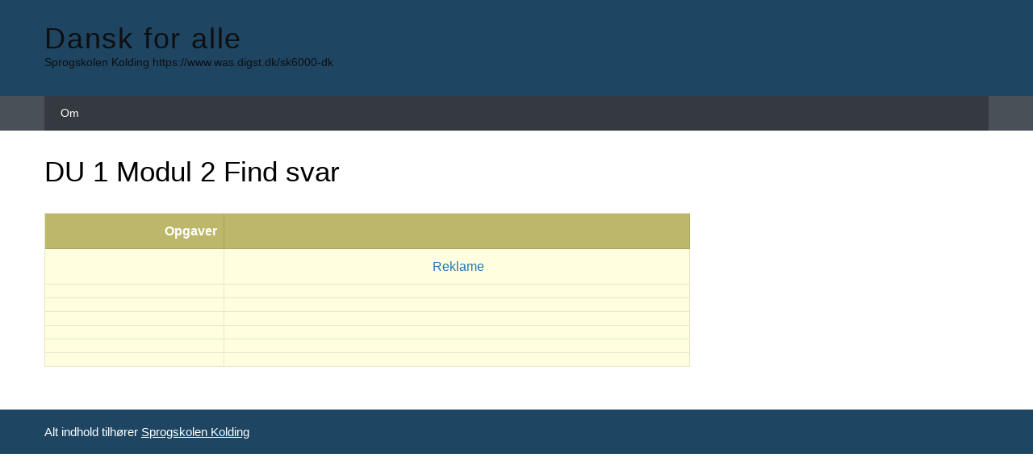

--- FILE ---
content_type: text/css
request_url: http://sk6000.dk/wp-content/themes/oleinpress-child/style.css?ver=1.0.7.1533793435
body_size: 384
content:
/*
Theme Name: OleinPress Child
Theme URI: http://demo.olein-design.com/oleinpress/
Template: oleinpress
Author: Koji Kuno
Author URI: http://olein-design.com
Description: A simple designed WordPress theme - OleinPress. It doesn't have much functions on condition that this theme was made for customizing with child theme.
Tags: blog,two-columns,right-sidebar,grid-layout,translation-ready,custom-background,custom-header,custom-colors,custom-menu,featured-images,sticky-post,editor-style,threaded-comments,custom-logo
Version: 1.0.7.1533793435
Updated: 2018-08-09 07:43:55

*/

